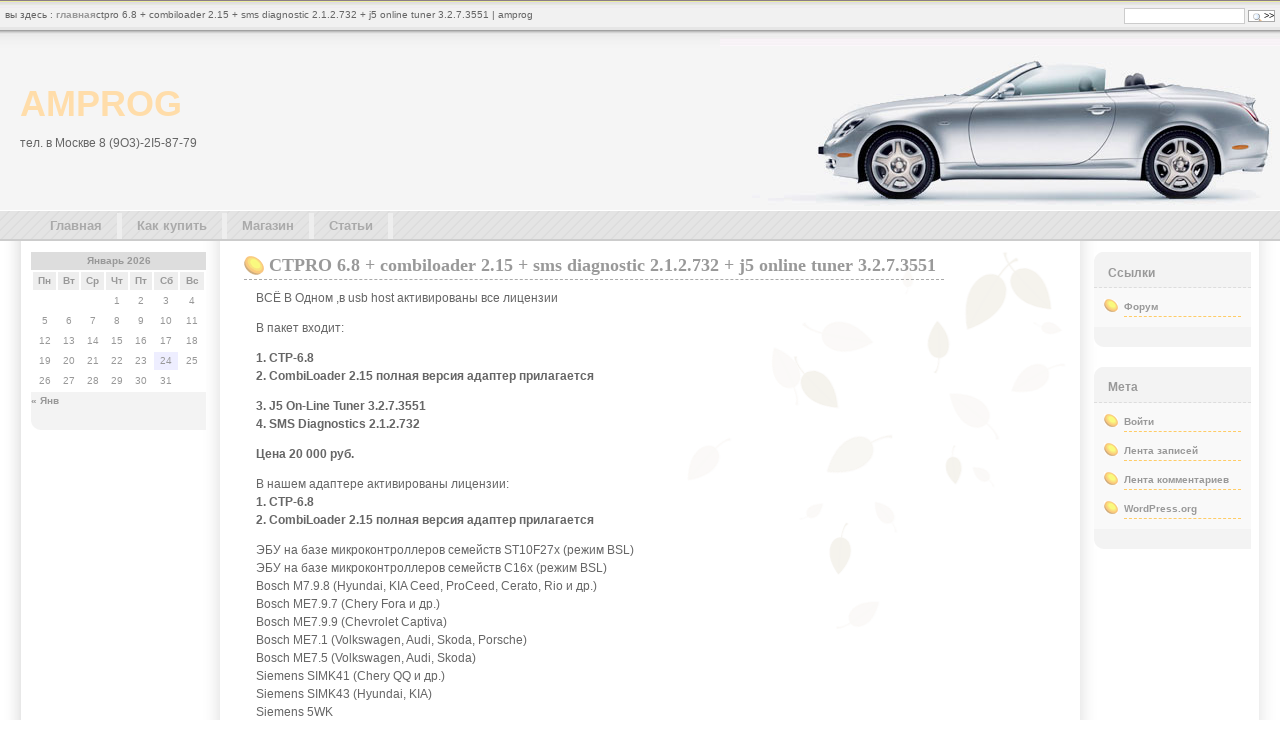

--- FILE ---
content_type: text/html; charset=UTF-8
request_url: https://amprog.ru/magazin2/ctpro-6-8-combiloader-2-15-sms-diagnostic-2-1-2-732-j5-online-tuner-3-2-7-3551
body_size: 9095
content:
<!DOCTYPE html PUBLIC "-//W3C//DTD XHTML 1.0 Strict//EN" "http://www.w3.org/TR/xhtml1/DTD/xhtml1-strict.dtd">
<html xmlns="http://www.w3.org/1999/xhtml" xml:lang="en" lang="en">

<head profile="http://gmpg.org/xfn/11">
<meta http-equiv="Content-Type" content="text/html; charset=UTF-8" />



    <meta name="description" content="AMPROG - тел. в Москве  8 (9O3)-2I5-87-79" />

    <meta name="generator" content="WordPress 6.2.8" /> <!-- leave this for stats -->

    <script type="text/javascript" src="https://amprog.ru/wp-content/themes/silver-lexus-08/lexus.js"></script>
    <link rel="stylesheet" href="https://amprog.ru/wp-content/themes/silver-lexus-08/style.css" type="text/css" media="screen" />

    <link rel="stylesheet" href="https://amprog.ru/wp-content/themes/silver-lexus-08/widgets.css" type="text/css" media="screen" />

    <link rel="shortcut icon" type="image/ico" href="https://amprog.ru/wp-content/themes/silver-lexus-08/favicon.ico" />
    <link rel="alternate" type="application/rss+xml" title="AMPROG RSS Feed" href="https://amprog.ru/feed" />
    <link rel="pingback" href="https://amprog.ru/xmlrpc.php" />

<!--[if IE]>
<style type="text/css">#sizer {width:expression(document.body.clientWidth > 650 ? "100%" : "100%" );}</style>
<![endif]-->


		<!-- All in One SEO 4.3.6.1 - aioseo.com -->
		<title>CTPRO 6.8 + combiloader 2.15 + sms diagnostic 2.1.2.732 + j5 online tuner 3.2.7.3551 | AMPROG</title>
		<meta name="description" content="ВСЁ В Одном ,в usb host активированы все лицензии В пакет входит: 1. СТР-6.8 2. CombiLoader 2.15 полная версия адаптер прилагается 3. J5 On-Line Tuner 3.2.7.3551 4. SMS Diagnostics 2.1.2.732 Цена 20 000 руб. В нашем адаптере активированы лицензии: 1. СТР-6.8 2. CombiLoader 2.15 полная версия адаптер прилагается ЭБУ на базе микроконтроллеров семейств ST10F27x (режим" />
		<meta name="robots" content="max-image-preview:large" />
		<link rel="canonical" href="https://amprog.ru/magazin2/ctpro-6-8-combiloader-2-15-sms-diagnostic-2-1-2-732-j5-online-tuner-3-2-7-3551" />
		<meta name="generator" content="All in One SEO (AIOSEO) 4.3.6.1 " />
		<meta name="google" content="nositelinkssearchbox" />
		<script type="application/ld+json" class="aioseo-schema">
			{"@context":"https:\/\/schema.org","@graph":[{"@type":"BreadcrumbList","@id":"https:\/\/amprog.ru\/magazin2\/ctpro-6-8-combiloader-2-15-sms-diagnostic-2-1-2-732-j5-online-tuner-3-2-7-3551#breadcrumblist","itemListElement":[{"@type":"ListItem","@id":"https:\/\/amprog.ru\/#listItem","position":1,"item":{"@type":"WebPage","@id":"https:\/\/amprog.ru\/","name":"\u0413\u043b\u0430\u0432\u043d\u0430\u044f","description":"\u041a\u0430\u0442\u0430\u043b\u043e\u0433\u0438 \u0430\u0432\u0442\u043e \u0437\u0430\u043f\u0447\u0430\u0441\u0442\u0435\u0439 \u0438 \u0440\u0443\u043a\u043e\u0432\u043e\u0434\u0441\u0442\u0432\u0430 \u043f\u043e \u0440\u0435\u043c\u043e\u043d\u0442\u0443 \u043d\u0430 Car-cd.ru \u0434\u043b\u044f \u043b\u044e\u0431\u044b\u0445 \u0430\u0432\u0442\u043e, \u0430\u0432\u0442\u043e\u0431\u0443\u0441\u043e\u0432, \u0433\u0440\u0443\u0437\u043e\u0432\u0438\u043a\u043e\u0432, \u043f\u043e\u0433\u0440\u0443\u0437\u0447\u0438\u043a\u043e\u0432, \u043c\u043e\u0442\u043e\u0446\u0438\u043a\u043b\u043e\u0432. Mercedes WIS net, Etka 7, Elsawin, Mercedes EPC net, Etka7, Mitchell onDemand, Alldata, Prosis, Fork Lift, Lift Trucks, Lasertec, eCAT, Linde, Jeti, Clark, STILL, Consult, Fast, CAPS, EPC, JCB, Komatsy, Caterpillar. \u0418\u043d\u0444\u043e\u0440\u043c\u0430\u0446\u0438\u044f \u043f\u043e \u0440\u0435\u043c\u043e\u043d\u0442\u0443 \u0438 \u0442\u0435\u0445\u043e\u0431\u0441\u043b\u0443\u0436\u0438\u0432\u0430\u043d\u0438\u044e., , Mercedes EPC net, EWA, Etka 7.1, Mitchell, OnDemand, Alldata, Volvo Lorry, VOLVO Impact, Caterpillar SIS, Bosch ESI tronic, Mitsubishi EPC, MMC ASA, Hyundai Microcat, Renault Consult, Nissan Fast, Mazda EPC, Toyota EPC3, Honda Epc, Suzuki Epc, Subaru Epc, Land Rover Microcat, Man Mantis, ETKA 7.1, Ford eCAT, Linde, Jeti, Clark, New Holland, PROSIS, Case, WISnet, WIS net, Elsawin, Fork Lift, Lift Truck, JBC, Porsche PET,Diga Consult,Op-Com, VagTacho, \u0410\u0441\u043a\u0430\u043d","url":"https:\/\/amprog.ru\/"},"nextItem":"https:\/\/amprog.ru\/magazin2#listItem"},{"@type":"ListItem","@id":"https:\/\/amprog.ru\/magazin2#listItem","position":2,"item":{"@type":"WebPage","@id":"https:\/\/amprog.ru\/magazin2","name":"\u041c\u0430\u0433\u0430\u0437\u0438\u043d","description":"1. CTPRO 6.1 2. CTPRO 3.21 3. J5 J7 Online Tuner 4. Vagtacho 2.50 + Opel Immo 5. Opel scaner 1.69 6. Op-COM CAN 7. \u0410\u0441\u043a\u0430\u043d 8. Oktja-diagnostic","url":"https:\/\/amprog.ru\/magazin2"},"nextItem":"https:\/\/amprog.ru\/magazin2\/ctpro-6-8-combiloader-2-15-sms-diagnostic-2-1-2-732-j5-online-tuner-3-2-7-3551#listItem","previousItem":"https:\/\/amprog.ru\/#listItem"},{"@type":"ListItem","@id":"https:\/\/amprog.ru\/magazin2\/ctpro-6-8-combiloader-2-15-sms-diagnostic-2-1-2-732-j5-online-tuner-3-2-7-3551#listItem","position":3,"item":{"@type":"WebPage","@id":"https:\/\/amprog.ru\/magazin2\/ctpro-6-8-combiloader-2-15-sms-diagnostic-2-1-2-732-j5-online-tuner-3-2-7-3551","name":"CTPRO 6.8 + combiloader 2.15 + sms diagnostic  2.1.2.732 + j5 online tuner 3.2.7.3551","description":"\u0412\u0421\u0401 \u0412 \u041e\u0434\u043d\u043e\u043c ,\u0432 usb host \u0430\u043a\u0442\u0438\u0432\u0438\u0440\u043e\u0432\u0430\u043d\u044b \u0432\u0441\u0435 \u043b\u0438\u0446\u0435\u043d\u0437\u0438\u0438 \u0412 \u043f\u0430\u043a\u0435\u0442 \u0432\u0445\u043e\u0434\u0438\u0442: 1. \u0421\u0422\u0420-6.8 2. CombiLoader 2.15 \u043f\u043e\u043b\u043d\u0430\u044f \u0432\u0435\u0440\u0441\u0438\u044f \u0430\u0434\u0430\u043f\u0442\u0435\u0440 \u043f\u0440\u0438\u043b\u0430\u0433\u0430\u0435\u0442\u0441\u044f 3. J5 On-Line Tuner 3.2.7.3551 4. SMS Diagnostics 2.1.2.732 \u0426\u0435\u043d\u0430 20 000 \u0440\u0443\u0431. \u0412 \u043d\u0430\u0448\u0435\u043c \u0430\u0434\u0430\u043f\u0442\u0435\u0440\u0435 \u0430\u043a\u0442\u0438\u0432\u0438\u0440\u043e\u0432\u0430\u043d\u044b \u043b\u0438\u0446\u0435\u043d\u0437\u0438\u0438: 1. \u0421\u0422\u0420-6.8 2. CombiLoader 2.15 \u043f\u043e\u043b\u043d\u0430\u044f \u0432\u0435\u0440\u0441\u0438\u044f \u0430\u0434\u0430\u043f\u0442\u0435\u0440 \u043f\u0440\u0438\u043b\u0430\u0433\u0430\u0435\u0442\u0441\u044f \u042d\u0411\u0423 \u043d\u0430 \u0431\u0430\u0437\u0435 \u043c\u0438\u043a\u0440\u043e\u043a\u043e\u043d\u0442\u0440\u043e\u043b\u043b\u0435\u0440\u043e\u0432 \u0441\u0435\u043c\u0435\u0439\u0441\u0442\u0432 ST10F27x (\u0440\u0435\u0436\u0438\u043c","url":"https:\/\/amprog.ru\/magazin2\/ctpro-6-8-combiloader-2-15-sms-diagnostic-2-1-2-732-j5-online-tuner-3-2-7-3551"},"previousItem":"https:\/\/amprog.ru\/magazin2#listItem"}]},{"@type":"Organization","@id":"https:\/\/amprog.ru\/#organization","name":"AMPROG","url":"https:\/\/amprog.ru\/"},{"@type":"WebPage","@id":"https:\/\/amprog.ru\/magazin2\/ctpro-6-8-combiloader-2-15-sms-diagnostic-2-1-2-732-j5-online-tuner-3-2-7-3551#webpage","url":"https:\/\/amprog.ru\/magazin2\/ctpro-6-8-combiloader-2-15-sms-diagnostic-2-1-2-732-j5-online-tuner-3-2-7-3551","name":"CTPRO 6.8 + combiloader 2.15 + sms diagnostic 2.1.2.732 + j5 online tuner 3.2.7.3551 | AMPROG","description":"\u0412\u0421\u0401 \u0412 \u041e\u0434\u043d\u043e\u043c ,\u0432 usb host \u0430\u043a\u0442\u0438\u0432\u0438\u0440\u043e\u0432\u0430\u043d\u044b \u0432\u0441\u0435 \u043b\u0438\u0446\u0435\u043d\u0437\u0438\u0438 \u0412 \u043f\u0430\u043a\u0435\u0442 \u0432\u0445\u043e\u0434\u0438\u0442: 1. \u0421\u0422\u0420-6.8 2. CombiLoader 2.15 \u043f\u043e\u043b\u043d\u0430\u044f \u0432\u0435\u0440\u0441\u0438\u044f \u0430\u0434\u0430\u043f\u0442\u0435\u0440 \u043f\u0440\u0438\u043b\u0430\u0433\u0430\u0435\u0442\u0441\u044f 3. J5 On-Line Tuner 3.2.7.3551 4. SMS Diagnostics 2.1.2.732 \u0426\u0435\u043d\u0430 20 000 \u0440\u0443\u0431. \u0412 \u043d\u0430\u0448\u0435\u043c \u0430\u0434\u0430\u043f\u0442\u0435\u0440\u0435 \u0430\u043a\u0442\u0438\u0432\u0438\u0440\u043e\u0432\u0430\u043d\u044b \u043b\u0438\u0446\u0435\u043d\u0437\u0438\u0438: 1. \u0421\u0422\u0420-6.8 2. CombiLoader 2.15 \u043f\u043e\u043b\u043d\u0430\u044f \u0432\u0435\u0440\u0441\u0438\u044f \u0430\u0434\u0430\u043f\u0442\u0435\u0440 \u043f\u0440\u0438\u043b\u0430\u0433\u0430\u0435\u0442\u0441\u044f \u042d\u0411\u0423 \u043d\u0430 \u0431\u0430\u0437\u0435 \u043c\u0438\u043a\u0440\u043e\u043a\u043e\u043d\u0442\u0440\u043e\u043b\u043b\u0435\u0440\u043e\u0432 \u0441\u0435\u043c\u0435\u0439\u0441\u0442\u0432 ST10F27x (\u0440\u0435\u0436\u0438\u043c","inLanguage":"ru-RU","isPartOf":{"@id":"https:\/\/amprog.ru\/#website"},"breadcrumb":{"@id":"https:\/\/amprog.ru\/magazin2\/ctpro-6-8-combiloader-2-15-sms-diagnostic-2-1-2-732-j5-online-tuner-3-2-7-3551#breadcrumblist"},"datePublished":"2018-01-15T17:28:07+00:00","dateModified":"2018-01-15T17:28:07+00:00"},{"@type":"WebSite","@id":"https:\/\/amprog.ru\/#website","url":"https:\/\/amprog.ru\/","name":"AMPROG","description":"\u0442\u0435\u043b. \u0432 \u041c\u043e\u0441\u043a\u0432\u0435  8 (9O3)-2I5-87-79","inLanguage":"ru-RU","publisher":{"@id":"https:\/\/amprog.ru\/#organization"}}]}
		</script>
		<!-- All in One SEO -->

<script type="text/javascript">
window._wpemojiSettings = {"baseUrl":"https:\/\/s.w.org\/images\/core\/emoji\/14.0.0\/72x72\/","ext":".png","svgUrl":"https:\/\/s.w.org\/images\/core\/emoji\/14.0.0\/svg\/","svgExt":".svg","source":{"concatemoji":"\/\/amprog.ru\/wp-includes\/js\/wp-emoji-release.min.js?ver=6.2.8"}};
/*! This file is auto-generated */
!function(e,a,t){var n,r,o,i=a.createElement("canvas"),p=i.getContext&&i.getContext("2d");function s(e,t){p.clearRect(0,0,i.width,i.height),p.fillText(e,0,0);e=i.toDataURL();return p.clearRect(0,0,i.width,i.height),p.fillText(t,0,0),e===i.toDataURL()}function c(e){var t=a.createElement("script");t.src=e,t.defer=t.type="text/javascript",a.getElementsByTagName("head")[0].appendChild(t)}for(o=Array("flag","emoji"),t.supports={everything:!0,everythingExceptFlag:!0},r=0;r<o.length;r++)t.supports[o[r]]=function(e){if(p&&p.fillText)switch(p.textBaseline="top",p.font="600 32px Arial",e){case"flag":return s("\ud83c\udff3\ufe0f\u200d\u26a7\ufe0f","\ud83c\udff3\ufe0f\u200b\u26a7\ufe0f")?!1:!s("\ud83c\uddfa\ud83c\uddf3","\ud83c\uddfa\u200b\ud83c\uddf3")&&!s("\ud83c\udff4\udb40\udc67\udb40\udc62\udb40\udc65\udb40\udc6e\udb40\udc67\udb40\udc7f","\ud83c\udff4\u200b\udb40\udc67\u200b\udb40\udc62\u200b\udb40\udc65\u200b\udb40\udc6e\u200b\udb40\udc67\u200b\udb40\udc7f");case"emoji":return!s("\ud83e\udef1\ud83c\udffb\u200d\ud83e\udef2\ud83c\udfff","\ud83e\udef1\ud83c\udffb\u200b\ud83e\udef2\ud83c\udfff")}return!1}(o[r]),t.supports.everything=t.supports.everything&&t.supports[o[r]],"flag"!==o[r]&&(t.supports.everythingExceptFlag=t.supports.everythingExceptFlag&&t.supports[o[r]]);t.supports.everythingExceptFlag=t.supports.everythingExceptFlag&&!t.supports.flag,t.DOMReady=!1,t.readyCallback=function(){t.DOMReady=!0},t.supports.everything||(n=function(){t.readyCallback()},a.addEventListener?(a.addEventListener("DOMContentLoaded",n,!1),e.addEventListener("load",n,!1)):(e.attachEvent("onload",n),a.attachEvent("onreadystatechange",function(){"complete"===a.readyState&&t.readyCallback()})),(e=t.source||{}).concatemoji?c(e.concatemoji):e.wpemoji&&e.twemoji&&(c(e.twemoji),c(e.wpemoji)))}(window,document,window._wpemojiSettings);
</script>
<style type="text/css">
img.wp-smiley,
img.emoji {
	display: inline !important;
	border: none !important;
	box-shadow: none !important;
	height: 1em !important;
	width: 1em !important;
	margin: 0 0.07em !important;
	vertical-align: -0.1em !important;
	background: none !important;
	padding: 0 !important;
}
</style>
	<link rel='stylesheet' id='wp-block-library-css' href='//amprog.ru/wp-includes/css/dist/block-library/style.min.css?ver=6.2.8' type='text/css' media='all' />
<link rel='stylesheet' id='classic-theme-styles-css' href='//amprog.ru/wp-includes/css/classic-themes.min.css?ver=6.2.8' type='text/css' media='all' />
<style id='global-styles-inline-css' type='text/css'>
body{--wp--preset--color--black: #000000;--wp--preset--color--cyan-bluish-gray: #abb8c3;--wp--preset--color--white: #ffffff;--wp--preset--color--pale-pink: #f78da7;--wp--preset--color--vivid-red: #cf2e2e;--wp--preset--color--luminous-vivid-orange: #ff6900;--wp--preset--color--luminous-vivid-amber: #fcb900;--wp--preset--color--light-green-cyan: #7bdcb5;--wp--preset--color--vivid-green-cyan: #00d084;--wp--preset--color--pale-cyan-blue: #8ed1fc;--wp--preset--color--vivid-cyan-blue: #0693e3;--wp--preset--color--vivid-purple: #9b51e0;--wp--preset--gradient--vivid-cyan-blue-to-vivid-purple: linear-gradient(135deg,rgba(6,147,227,1) 0%,rgb(155,81,224) 100%);--wp--preset--gradient--light-green-cyan-to-vivid-green-cyan: linear-gradient(135deg,rgb(122,220,180) 0%,rgb(0,208,130) 100%);--wp--preset--gradient--luminous-vivid-amber-to-luminous-vivid-orange: linear-gradient(135deg,rgba(252,185,0,1) 0%,rgba(255,105,0,1) 100%);--wp--preset--gradient--luminous-vivid-orange-to-vivid-red: linear-gradient(135deg,rgba(255,105,0,1) 0%,rgb(207,46,46) 100%);--wp--preset--gradient--very-light-gray-to-cyan-bluish-gray: linear-gradient(135deg,rgb(238,238,238) 0%,rgb(169,184,195) 100%);--wp--preset--gradient--cool-to-warm-spectrum: linear-gradient(135deg,rgb(74,234,220) 0%,rgb(151,120,209) 20%,rgb(207,42,186) 40%,rgb(238,44,130) 60%,rgb(251,105,98) 80%,rgb(254,248,76) 100%);--wp--preset--gradient--blush-light-purple: linear-gradient(135deg,rgb(255,206,236) 0%,rgb(152,150,240) 100%);--wp--preset--gradient--blush-bordeaux: linear-gradient(135deg,rgb(254,205,165) 0%,rgb(254,45,45) 50%,rgb(107,0,62) 100%);--wp--preset--gradient--luminous-dusk: linear-gradient(135deg,rgb(255,203,112) 0%,rgb(199,81,192) 50%,rgb(65,88,208) 100%);--wp--preset--gradient--pale-ocean: linear-gradient(135deg,rgb(255,245,203) 0%,rgb(182,227,212) 50%,rgb(51,167,181) 100%);--wp--preset--gradient--electric-grass: linear-gradient(135deg,rgb(202,248,128) 0%,rgb(113,206,126) 100%);--wp--preset--gradient--midnight: linear-gradient(135deg,rgb(2,3,129) 0%,rgb(40,116,252) 100%);--wp--preset--duotone--dark-grayscale: url('#wp-duotone-dark-grayscale');--wp--preset--duotone--grayscale: url('#wp-duotone-grayscale');--wp--preset--duotone--purple-yellow: url('#wp-duotone-purple-yellow');--wp--preset--duotone--blue-red: url('#wp-duotone-blue-red');--wp--preset--duotone--midnight: url('#wp-duotone-midnight');--wp--preset--duotone--magenta-yellow: url('#wp-duotone-magenta-yellow');--wp--preset--duotone--purple-green: url('#wp-duotone-purple-green');--wp--preset--duotone--blue-orange: url('#wp-duotone-blue-orange');--wp--preset--font-size--small: 13px;--wp--preset--font-size--medium: 20px;--wp--preset--font-size--large: 36px;--wp--preset--font-size--x-large: 42px;--wp--preset--spacing--20: 0.44rem;--wp--preset--spacing--30: 0.67rem;--wp--preset--spacing--40: 1rem;--wp--preset--spacing--50: 1.5rem;--wp--preset--spacing--60: 2.25rem;--wp--preset--spacing--70: 3.38rem;--wp--preset--spacing--80: 5.06rem;--wp--preset--shadow--natural: 6px 6px 9px rgba(0, 0, 0, 0.2);--wp--preset--shadow--deep: 12px 12px 50px rgba(0, 0, 0, 0.4);--wp--preset--shadow--sharp: 6px 6px 0px rgba(0, 0, 0, 0.2);--wp--preset--shadow--outlined: 6px 6px 0px -3px rgba(255, 255, 255, 1), 6px 6px rgba(0, 0, 0, 1);--wp--preset--shadow--crisp: 6px 6px 0px rgba(0, 0, 0, 1);}:where(.is-layout-flex){gap: 0.5em;}body .is-layout-flow > .alignleft{float: left;margin-inline-start: 0;margin-inline-end: 2em;}body .is-layout-flow > .alignright{float: right;margin-inline-start: 2em;margin-inline-end: 0;}body .is-layout-flow > .aligncenter{margin-left: auto !important;margin-right: auto !important;}body .is-layout-constrained > .alignleft{float: left;margin-inline-start: 0;margin-inline-end: 2em;}body .is-layout-constrained > .alignright{float: right;margin-inline-start: 2em;margin-inline-end: 0;}body .is-layout-constrained > .aligncenter{margin-left: auto !important;margin-right: auto !important;}body .is-layout-constrained > :where(:not(.alignleft):not(.alignright):not(.alignfull)){max-width: var(--wp--style--global--content-size);margin-left: auto !important;margin-right: auto !important;}body .is-layout-constrained > .alignwide{max-width: var(--wp--style--global--wide-size);}body .is-layout-flex{display: flex;}body .is-layout-flex{flex-wrap: wrap;align-items: center;}body .is-layout-flex > *{margin: 0;}:where(.wp-block-columns.is-layout-flex){gap: 2em;}.has-black-color{color: var(--wp--preset--color--black) !important;}.has-cyan-bluish-gray-color{color: var(--wp--preset--color--cyan-bluish-gray) !important;}.has-white-color{color: var(--wp--preset--color--white) !important;}.has-pale-pink-color{color: var(--wp--preset--color--pale-pink) !important;}.has-vivid-red-color{color: var(--wp--preset--color--vivid-red) !important;}.has-luminous-vivid-orange-color{color: var(--wp--preset--color--luminous-vivid-orange) !important;}.has-luminous-vivid-amber-color{color: var(--wp--preset--color--luminous-vivid-amber) !important;}.has-light-green-cyan-color{color: var(--wp--preset--color--light-green-cyan) !important;}.has-vivid-green-cyan-color{color: var(--wp--preset--color--vivid-green-cyan) !important;}.has-pale-cyan-blue-color{color: var(--wp--preset--color--pale-cyan-blue) !important;}.has-vivid-cyan-blue-color{color: var(--wp--preset--color--vivid-cyan-blue) !important;}.has-vivid-purple-color{color: var(--wp--preset--color--vivid-purple) !important;}.has-black-background-color{background-color: var(--wp--preset--color--black) !important;}.has-cyan-bluish-gray-background-color{background-color: var(--wp--preset--color--cyan-bluish-gray) !important;}.has-white-background-color{background-color: var(--wp--preset--color--white) !important;}.has-pale-pink-background-color{background-color: var(--wp--preset--color--pale-pink) !important;}.has-vivid-red-background-color{background-color: var(--wp--preset--color--vivid-red) !important;}.has-luminous-vivid-orange-background-color{background-color: var(--wp--preset--color--luminous-vivid-orange) !important;}.has-luminous-vivid-amber-background-color{background-color: var(--wp--preset--color--luminous-vivid-amber) !important;}.has-light-green-cyan-background-color{background-color: var(--wp--preset--color--light-green-cyan) !important;}.has-vivid-green-cyan-background-color{background-color: var(--wp--preset--color--vivid-green-cyan) !important;}.has-pale-cyan-blue-background-color{background-color: var(--wp--preset--color--pale-cyan-blue) !important;}.has-vivid-cyan-blue-background-color{background-color: var(--wp--preset--color--vivid-cyan-blue) !important;}.has-vivid-purple-background-color{background-color: var(--wp--preset--color--vivid-purple) !important;}.has-black-border-color{border-color: var(--wp--preset--color--black) !important;}.has-cyan-bluish-gray-border-color{border-color: var(--wp--preset--color--cyan-bluish-gray) !important;}.has-white-border-color{border-color: var(--wp--preset--color--white) !important;}.has-pale-pink-border-color{border-color: var(--wp--preset--color--pale-pink) !important;}.has-vivid-red-border-color{border-color: var(--wp--preset--color--vivid-red) !important;}.has-luminous-vivid-orange-border-color{border-color: var(--wp--preset--color--luminous-vivid-orange) !important;}.has-luminous-vivid-amber-border-color{border-color: var(--wp--preset--color--luminous-vivid-amber) !important;}.has-light-green-cyan-border-color{border-color: var(--wp--preset--color--light-green-cyan) !important;}.has-vivid-green-cyan-border-color{border-color: var(--wp--preset--color--vivid-green-cyan) !important;}.has-pale-cyan-blue-border-color{border-color: var(--wp--preset--color--pale-cyan-blue) !important;}.has-vivid-cyan-blue-border-color{border-color: var(--wp--preset--color--vivid-cyan-blue) !important;}.has-vivid-purple-border-color{border-color: var(--wp--preset--color--vivid-purple) !important;}.has-vivid-cyan-blue-to-vivid-purple-gradient-background{background: var(--wp--preset--gradient--vivid-cyan-blue-to-vivid-purple) !important;}.has-light-green-cyan-to-vivid-green-cyan-gradient-background{background: var(--wp--preset--gradient--light-green-cyan-to-vivid-green-cyan) !important;}.has-luminous-vivid-amber-to-luminous-vivid-orange-gradient-background{background: var(--wp--preset--gradient--luminous-vivid-amber-to-luminous-vivid-orange) !important;}.has-luminous-vivid-orange-to-vivid-red-gradient-background{background: var(--wp--preset--gradient--luminous-vivid-orange-to-vivid-red) !important;}.has-very-light-gray-to-cyan-bluish-gray-gradient-background{background: var(--wp--preset--gradient--very-light-gray-to-cyan-bluish-gray) !important;}.has-cool-to-warm-spectrum-gradient-background{background: var(--wp--preset--gradient--cool-to-warm-spectrum) !important;}.has-blush-light-purple-gradient-background{background: var(--wp--preset--gradient--blush-light-purple) !important;}.has-blush-bordeaux-gradient-background{background: var(--wp--preset--gradient--blush-bordeaux) !important;}.has-luminous-dusk-gradient-background{background: var(--wp--preset--gradient--luminous-dusk) !important;}.has-pale-ocean-gradient-background{background: var(--wp--preset--gradient--pale-ocean) !important;}.has-electric-grass-gradient-background{background: var(--wp--preset--gradient--electric-grass) !important;}.has-midnight-gradient-background{background: var(--wp--preset--gradient--midnight) !important;}.has-small-font-size{font-size: var(--wp--preset--font-size--small) !important;}.has-medium-font-size{font-size: var(--wp--preset--font-size--medium) !important;}.has-large-font-size{font-size: var(--wp--preset--font-size--large) !important;}.has-x-large-font-size{font-size: var(--wp--preset--font-size--x-large) !important;}
.wp-block-navigation a:where(:not(.wp-element-button)){color: inherit;}
:where(.wp-block-columns.is-layout-flex){gap: 2em;}
.wp-block-pullquote{font-size: 1.5em;line-height: 1.6;}
</style>
<link rel="https://api.w.org/" href="https://amprog.ru/wp-json/" /><link rel="alternate" type="application/json" href="https://amprog.ru/wp-json/wp/v2/pages/2218" /><link rel="EditURI" type="application/rsd+xml" title="RSD" href="https://amprog.ru/xmlrpc.php?rsd" />
<link rel="wlwmanifest" type="application/wlwmanifest+xml" href="https://amprog.ru/wp-includes/wlwmanifest.xml" />
<meta name="generator" content="WordPress 6.2.8" />
<link rel='shortlink' href='https://amprog.ru/?p=2218' />
<link rel="alternate" type="application/json+oembed" href="https://amprog.ru/wp-json/oembed/1.0/embed?url=https%3A%2F%2Famprog.ru%2Fmagazin2%2Fctpro-6-8-combiloader-2-15-sms-diagnostic-2-1-2-732-j5-online-tuner-3-2-7-3551" />
<link rel="alternate" type="text/xml+oembed" href="https://amprog.ru/wp-json/oembed/1.0/embed?url=https%3A%2F%2Famprog.ru%2Fmagazin2%2Fctpro-6-8-combiloader-2-15-sms-diagnostic-2-1-2-732-j5-online-tuner-3-2-7-3551&#038;format=xml" />
</head>
<body data-rsssl=1>

<div id="sizer">
<div id="expander">

<div id="newheader">
    <ul id="headerimage">
        <li><h1><a href="https://amprog.ru/">AMPROG</a></h1></li>
        <li><h2>тел. в Москве  8 (9O3)-2I5-87-79</h2></li>
    </ul>
</div>

<div id="navigation">
    <ul id="nav">
        <li><a href="https://amprog.ru/" title="Home: AMPROG">Главная</a></li>
        <li class="page_item page-item-1810"><a href="https://amprog.ru/kak-kupit1">Как купить</a></li>
<li class="page_item page-item-1745 page_item_has_children current_page_ancestor current_page_parent"><a href="https://amprog.ru/magazin2">Магазин</a>
<ul class='children'>
	<li class="page_item page-item-1764"><a href="https://amprog.ru/magazin2/opel-scaner">Opel-Scaner</a></li>
	<li class="page_item page-item-1748"><a href="https://amprog.ru/magazin2/ctpro-321">CTPro 3.21</a></li>
	<li class="page_item page-item-1752"><a href="https://amprog.ru/magazin2/ctpro-61">CTPRO 6.1</a></li>
	<li class="page_item page-item-1755"><a href="https://amprog.ru/magazin2/j5-j7-online-tuner">J5 J7 Online Tuner</a></li>
	<li class="page_item page-item-1758"><a href="https://amprog.ru/magazin2/oktja-diag">Oktja-Diag</a></li>
	<li class="page_item page-item-1761"><a href="https://amprog.ru/magazin2/op-com-can">OP-COM CAN</a></li>
	<li class="page_item page-item-1767"><a href="https://amprog.ru/magazin2/vagtacho">VagTacho</a></li>
	<li class="page_item page-item-1772"><a href="https://amprog.ru/magazin2/askan">Аскан</a></li>
	<li class="page_item page-item-1843"><a href="https://amprog.ru/magazin2/vag-com-hex-can-usb-805">VAG-COM 8.05</a></li>
	<li class="page_item page-item-1829"><a href="https://amprog.ru/magazin2/diga-consult">Diga Consult</a></li>
	<li class="page_item page-item-1860"><a href="https://amprog.ru/magazin2/lexia-3-2in1">LEXIA-3 2in1</a></li>
	<li class="page_item page-item-1868"><a href="https://amprog.ru/magazin2/star-diag">STAR DIAG</a></li>
	<li class="page_item page-item-1910"><a href="https://amprog.ru/magazin2/ford-ids">Ford VCM IDS</a></li>
	<li class="page_item page-item-1920"><a href="https://amprog.ru/magazin2/d-can-bmw">D-Can BMW</a></li>
	<li class="page_item page-item-1932"><a href="https://amprog.ru/magazin2/canhacker-canusb">CANHacker</a></li>
	<li class="page_item page-item-1944"><a href="https://amprog.ru/magazin2/vag-kcan">Vag K+CAN</a></li>
	<li class="page_item page-item-1993"><a href="https://amprog.ru/magazin2/renault-can-clip">Renault CAN CLIP</a></li>
	<li class="page_item page-item-2002"><a href="https://amprog.ru/magazin2/vas-5054">VAS 5054</a></li>
	<li class="page_item page-item-2033"><a href="https://amprog.ru/magazin2/kts550">KTS550</a></li>
	<li class="page_item page-item-2156"><a href="https://amprog.ru/magazin2/emulyator-lyambdy-evro-34">Эмулятор лямбды Евро 3/4</a></li>
	<li class="page_item page-item-2161"><a href="https://amprog.ru/magazin2/can-podmotkacan-podmotka-ustrojstvo-postavlyaetsya-v-razeme-obd-ili-v-vide-konstruktora-plata-processor-tipy-podderzhivaemyx-avto-1-audi-a6-q5-2009-q7-a8-allroad-2-ford-focus2-focus3">Can подмотка</a></li>
	<li class="page_item page-item-2218 current_page_item"><a href="https://amprog.ru/magazin2/ctpro-6-8-combiloader-2-15-sms-diagnostic-2-1-2-732-j5-online-tuner-3-2-7-3551" aria-current="page">CTPRO 6.8 + combiloader 2.15 + sms diagnostic  2.1.2.732 + j5 online tuner 3.2.7.3551</a></li>
</ul>
</li>
<li class="page_item page-item-1779 page_item_has_children"><a href="https://amprog.ru/stati2">Статьи</a>
<ul class='children'>
	<li class="page_item page-item-1782"><a href="https://amprog.ru/stati2/pak-matrica">ПАК-Матрица</a></li>
	<li class="page_item page-item-1786"><a href="https://amprog.ru/stati2/pak-delfin">ПАК-Дельфин</a></li>
	<li class="page_item page-item-1789"><a href="https://amprog.ru/stati2/j5ls">J5LS</a></li>
	<li class="page_item page-item-1796"><a href="https://amprog.ru/stati2/j5sport-bibika">J5Sport-Bibika</a></li>
</ul>
</li>
    </ul>
</div>

<div id="wrapper1">

<div class="outer">

<div class="float-wrap">

<div id="column1">

<div class="centerbox">

    <a href="#" name="documentContent"></a>

    <h2 class="firstheading"><a href="https://amprog.ru/magazin2/ctpro-6-8-combiloader-2-15-sms-diagnostic-2-1-2-732-j5-online-tuner-3-2-7-3551" rel="bookmark" title="Смотреть CTPRO 6.8 + combiloader 2.15 + sms diagnostic  2.1.2.732 + j5 online tuner 3.2.7.3551">CTPRO 6.8 + combiloader 2.15 + sms diagnostic  2.1.2.732 + j5 online tuner 3.2.7.3551</a></h2>

    <div class="entry">
        <p>ВСЁ В Одном ,в usb host активированы все лицензии</p>
<p>В пакет входит:</p>
<p><strong>1. СТР-6.8 </strong><br />
<strong> 2. CombiLoader 2.15 полная версия адаптер прилагается</strong></p>
<p><strong>3. J5 On-Line Tuner 3.2.7.3551</strong><br />
<strong> 4. SMS Diagnostics 2.1.2.732</strong></p>
<p><strong>Цена 20 000 руб.</strong></p>
<p><span id="more-2218"></span></p>
<p>В нашем адаптере активированы лицензии:<br />
<strong>1. СТР-6.8 </strong><br />
<strong> 2. CombiLoader 2.15 полная версия адаптер прилагается</strong></p>
<p>ЭБУ на базе микроконтроллеров семейств ST10F27x (режим BSL)<br />
ЭБУ на базе микроконтроллеров семейств C16x (режим BSL)<br />
Bosch M7.9.8 (Hyundai, KIA Ceed, ProCeed, Cerato, Rio и др.)<br />
Bosch ME7.9.7 (Chery Fora и др.)<br />
Bosch ME7.9.9 (Chevrolet Captiva)<br />
Bosch ME7.1 (Volkswagen, Audi, Skoda, Porsche)<br />
Bosch ME7.5 (Volkswagen, Audi, Skoda)<br />
Siemens SIMK41 (Chery QQ и др.)<br />
Siemens SIMK43 (Hyundai, KIA)<br />
Siemens 5WK<br />
Siemens SIMOS 2.x<br />
Siemens MS41, MS42, MS43 (BMW)</p>
<p>3. ЭБУ на процессорах семейства ST10F296(режим BSL) MagnetiMarelli 4HV, устанавливаемые на автомобили Skoda Octavia/Fabia с двигателем 1.4L (BUD)<br />
4. Январь-5.1<br />
5. Bosch MP7.0<br />
6. VS5.1<br />
7. Микас-7.1<br />
8. Bosch M7.9.7<br />
9. Bosch M7.9.7+<br />
10. Январь-7.2<br />
11. VS-5.6 Требуется дополнительный адаптер<br />
12. KEFICO Автомобили Hyundai, KIA<br />
13. Микас-11/Микас-11ET/Микас-11CR/VS-8 Автобили «Волга», «Газель», УАЗ<br />
14. ITMS-6F и EFI-6 Автомобили Daewoo<br />
15. Январь-7.2+/M73 (Модуль предназначен для работы с ЭБУ Январь-7.2+/M73/M74K)<br />
16. Январь-7.2 производства АВТЭЛ с меткой G<br />
17. Микас-10.3/11 (ПО АБИТ) Автомобили Daewoo, ЗАЗ украинской сборки, ГАЗ<br />
18. Sirius D3x/D4x Автомобили Chevrolet (Lacetti, Aveo, Tacuma, Rezzo), Daewoo (Matiz)<br />
19. MR-140/HV-240 Автомобили Chevrolet (Lacetti, Aveo, Tacuma, Rezzo, Spark<br />
20. BMW MS41/42/43 Автомобили BMW, оснащенные ЭБУ Siemens MS41/42/43<br />
21. Renault EMS3132 Автомобили Renault (Logan, Symbol), оснащенные ЭБУ Siemens EMS3132</p>
<p><strong>3. J5 On-Line Tuner 3.2.7.3551</strong><br />
<strong> 4. SMS Diagnostics 2.1.2.732</strong></p>
<p><strong>Цена 20 000 руб.</strong></p>
<p><strong><a href="http://car-cd.ru/wp-content/uploads/2008/09/chiptuning_main.gif"><img decoding="async" class="alignnone size-medium wp-image-1602" title="chiptuning_main" src="https://car-cd.ru/wp-content/uploads/2008/09/chiptuning_main-300x238.gif" alt="" width="300" height="238" /></a></strong></p>
            </div>

    
    <div class="boxedup">
<!-- You can start editing here. -->


  		<!-- If comments are closed. -->
		<p class="nocomments">Функция отзывов временно выключена.</p>

	

</div>

   <div id="back">
            <a href="#documentContent" title="Вверх">Вверх</a> &raquo;
    </div>
</div>
</div>

<div id="column2">
<div class="container-left">
<ul><div id="calendar_wrap" class="calendar_wrap"><table id="wp-calendar" class="wp-calendar-table">
	<caption>Январь 2026</caption>
	<thead>
	<tr>
		<th scope="col" title="Понедельник">Пн</th>
		<th scope="col" title="Вторник">Вт</th>
		<th scope="col" title="Среда">Ср</th>
		<th scope="col" title="Четверг">Чт</th>
		<th scope="col" title="Пятница">Пт</th>
		<th scope="col" title="Суббота">Сб</th>
		<th scope="col" title="Воскресенье">Вс</th>
	</tr>
	</thead>
	<tbody>
	<tr>
		<td colspan="3" class="pad">&nbsp;</td><td>1</td><td>2</td><td>3</td><td>4</td>
	</tr>
	<tr>
		<td>5</td><td>6</td><td>7</td><td>8</td><td>9</td><td>10</td><td>11</td>
	</tr>
	<tr>
		<td>12</td><td>13</td><td>14</td><td>15</td><td>16</td><td>17</td><td>18</td>
	</tr>
	<tr>
		<td>19</td><td>20</td><td>21</td><td>22</td><td>23</td><td id="today">24</td><td>25</td>
	</tr>
	<tr>
		<td>26</td><td>27</td><td>28</td><td>29</td><td>30</td><td>31</td>
		<td class="pad" colspan="1">&nbsp;</td>
	</tr>
	</tbody>
	</table><nav aria-label="Предыдущий и следующий месяцы" class="wp-calendar-nav">
		<span class="wp-calendar-nav-prev"><a href="https://amprog.ru/archives/date/2018/01">&laquo; Янв</a></span>
		<span class="pad">&nbsp;</span>
		<span class="wp-calendar-nav-next">&nbsp;</span>
	</nav></div></li></ul></div>
</div>
</div>

<div id="column3">
<div class="container-right">
<ul><li class="listHeader"><h2>Ссылки</h2></li><li>
	<ul class='xoxo blogroll'>
<li><a href="http://carcd.ru/forum/" rel="noopener" target="_blank">Форум</a></li>

	</ul>
</li></ul>
<ul><li class="listHeader"><h2>Мета</h2></li><li>
		<ul>
						<li><a href="https://amprog.ru/wp-login.php">Войти</a></li>
			<li><a href="https://amprog.ru/feed">Лента записей</a></li>
			<li><a href="https://amprog.ru/comments/feed">Лента комментариев</a></li>

			<li><a href="https://ru.wordpress.org/">WordPress.org</a></li>
		</ul>

		</li></ul></div>
</div>

<br class="clear" />

</div>
<div id="footer">
    <p>&copy; 2026 <a href="https://amprog.ru">AMPROG</a>. Все права защищены.</p>
    <p>Разработано для <a href="http://www.highlandsbydesign.com/theme/silver-lexus-theme/" title="Silver Lexus theme">Silver Lexus</a>. Перевод themebot.ru - <a href="http://www.themebot.ru/" title="Темы Wordpress бесплатные">Темы Wordpress</a></p>
</div>

</div>



<div id="breadcrumbs">
Вы здесь : <a href="/" title="">Главная</a>CTPRO 6.8 + combiloader 2.15 + sms diagnostic 2.1.2.732 + j5 online tuner 3.2.7.3551 | AMPROG</div>

<div id="searchCSS">
    <form method="get" id="searchform" action="https://amprog.ru/">
<div>
    <input type="text" value="" name="s" id="s" />
    <input type="submit" id="searchsubmit" value=">>" />
</div>
</form>
</div>

</div>
</div>


        <!-- 37 queries. 0,819 seconds. -->


<!-- begin of Top100 code -->
<script id="top100Counter" type="text/javascript" src="https://cnt.rambler.ru/top100.jcn?1834241"></script><noscript><a href="http://top100.rambler.ru/home?id=1834241" target="_blank"><img src="https://cnt.rambler.ru/top100.cnt?1834241" alt="Rambler's Top100" width="81" height="63" border="0" /></a></noscript>
<!-- end of Top100 code -->
<!-- begin WebMoney Transfer : accept label -->
<a href="http://www.webmoney.ru/" target="_blank"><img src="https://www.megastock.ru/Doc/88x31_accept/blue_rus.gif" alt="www.webmoney.ru" border="0"></a>
<!-- end WebMoney Transfer : accept label -->
<META NAME="webmoney.attestation.label" CONTENT="webmoney attestation label#EC91B20F-3BD0-4DF9-B4EC-40AC4ABB255E"> 

</body>
</html>



--- FILE ---
content_type: text/css
request_url: https://amprog.ru/wp-content/themes/silver-lexus-08/style.css
body_size: 3156
content:
/*
Theme Name: Silver Lexus
Theme URI: http://www.highlandsbydesign.com/theme/silver-lexus-theme/
Description: Classy and Subtle, just like the car! 3 column widget ready liquid layout design. XHTML 1.0 Strict and optimised for Search Engines.
Version: 1.0a
Author: Highlands by Design
Author URI: http://www.highlandsbydesign.com/

The CSS, XHTML and design is released under GPL:
http://www.opensource.org/licenses/gpl-license.php

*/

/* Begin Base Elements */

* {margin: 0; padding: 0; border: 0; list-style: none;}

body {font: 75%/150% "Lucida Grande", Verdana, Lucida, Helvetica, Arial, sans-serif; color: #666; background: url('images/shadow_left.png') repeat-y #fff; padding: 0 335px; text-align: center;}

#sizer {margin: 0 auto; width: 100%; text-align: left; max-width: 100%;}
#expander {margin: 0 -335px; min-width: 650px; position: relative;}

/*\*/
* html #expander {height: 0;}
/* */


a {text-decoration: none; color: #999; font-weight: bold; background: transparent;}
a:hover {text-decoration: underline; color: #666;}

small {text-align: right; margin: 1em 0;}

h1 {font-size: 1.5em;}
h2, h3, h4 {font-size: 1.2em; border-bottom: 1px dashed #ddd;}

hr {margin: 0 auto; clear: both; border-top: 1px solid #ddd;}

.date {color: #ccb; padding: 0.5em 1em; text-align: right; float: right;}
.date1 {font-size: 3em; display: block;}
.date2 {font-size: 2em; display: block;}
.date3 {font-size: 2em; display: block; font-weight: bold; color: #bba}

.more-link {display: block; text-align: right;}
.pageInfo {font-size: 0.8em; color: #aaa; text-align: right; border-top: 1px dashed #ccc; border-bottom: 1px dashed #ccc; padding: 1em; clear: both;}

.fifty {width: 40%; text-align: center;}

.boxedup {background: #fff url('images/gradient.png') top repeat-x; border: 1px solid #eee; padding: 0.5em; margin: 0.5em;}
.boxedin {background: #fff url('images/gradient.png') 0 -20px repeat-x; border-top: 1px solid #eee; padding: 0 1em; margin: 0 120px 0 0.5em; text-align: right;}

/* End Base Elements */

/* Begin Layout Elements */

#newheader {background: url('images/page_header.jpg') repeat-x; text-align: left; padding-top: 30px;}
#headerimage {height: 180px; background: url('images/page_logo.jpg') top right no-repeat; list-style: none;}
#newheader h1 {padding: 65px 0 5px 20px; border: 0;}
#newheader h1 a {font-size: 2em; color: #fda;}
#newheader h1 a:hover {color: #f90; text-decoration: none; border-top: 5px solid #f90; border-bottom: 5px solid #f90;}
#newheader h2 {color: #666; font-size: 1em; padding-left: 20px; font-weight: normal; border: 0; margin-top: 10px;}

#wrapper1 {background: url('images/shadow_right.png') top right repeat-y; padding: 1px;}

.outer {margin-left: 235px; margin-right: 210px;}
.float-wrap {float: left; width: 100%; margin: 0 -1px 0 0;}

#column1 {float: right; width: 99%; position: relative; background: url('images/front_page.png') top right no-repeat;}
#column1 p {margin: 0.5em 0.5em 1em 1em; line-height: 1.5em; text-align: justify;}
#column1 h1, #column1 h2, #column1 h3 {color: #aaa; font-family: Georgia, "Times New Roman", Times, serif; padding: 5px 0; border-bottom: 1px dashed #aaa; margin: 0.5em 0; text-align: left;}
#column1 h2 {font-size: 1.5em;}
#column1 h2.firstheading {background: url('icons/sun.gif') 0 5px no-repeat; padding-left: 25px; margin-right: 125px;}
#column1 h2 a {color: #999;}
#column1 h2 a:hover {color: #666;}
#column1 ul, #column1 ol {margin: 0.5em; padding: 0.5em;}
#column1 ul li {margin: 0 1em; padding: 0.2em; list-style: square inside;}
#column1 ol li {margin: 0 3em; padding: 0.2em; list-style: decimal outside;}
#column1 blockquote {margin: 15px; padding: 0 0 10px 30px; font-style: italic; background: url('images/blockquote.png') 0 0 no-repeat;}
#column1 blockquote p {margin: 1em 2em 0 0;}

#column2 {float: left; position: relative; width: 205px; margin-left: -205px; font-size: 0.8em;}
.container-left {margin-right: 30px; color: #ffc; }

#column3 {float: right; position: relative; width: 182px; margin-right: -182px; font-size: 0.8em;}
.container-right {margin-left: 25px; color: #ffc;}

#footer {background: url('images/shadow_footer.png') top left repeat-x; font-size: 0.8em; clear: both; padding: 20px 10px; margin: 0 210px 0 230px;}
#footer p {text-align: center; margin: 0; padding: 0;}

#back {clear: both; font-size: 0.8em; text-align: right; padding: 10px; clear: both; margin-top: 20px;}
#back a {font-weight: normal;}
#back span {float: left;}
#back strong {color: #006;}

/* End Layout Elements */

/* Begin Navigation Elements */

#navigation {display: block; background: url('images/page_nav.png') repeat; text-align: center; height: 2em; padding: 2px 0; border-top: 1px solid #fff; border-bottom: 2px solid #ccc; }

#nav {padding-left: 35px; min-width: 1000px; margin: 0 auto;}
#nav, #nav ul {text-align: left; font-size: 1.1em; list-style: none; font-weight: normal; z-index: 8;}
#nav li {float: left; padding: 0; margin: 0;}
#nav a {border-right: 5px solid #eee; display: block; line-height: 2em; padding: 0 15px; color: #aaa; text-decoration: none; font-weight: bold;}
#nav a:hover {border-right: 5px solid #fda; color: #fff; background: #ccc;}
#nav li ul {margin: 0; padding: 0; font-size: 1em; border: 1px solid #ddd; background: url('images/page_nav.png') repeat #eee; position: absolute; left: -999em; height: auto; width: 14em;}
#nav li li {width: 14em; margin: 0;}
#nav li ul a {border-left: 1em solid #fda; margin: 0;}
#nav li ul a:hover {border-left: 1em solid #f90;}
#nav li:hover ul, #nav li li:hover ul, #nav li.sfhover ul, #nav li li.sfhover ul {left: auto;}
#nav li:hover, #nav li.sfhover { color: #fff; background: #ccc;}

#page_nav a {display: block; color: #999; padding: 10px; border: 1px solid #eee;}
#page_nav a:hover {color: #999; border: 1px solid #ddd; background: #eee;}

#breadcrumbs {position: absolute; font-size: 0.8em; top: 6px; left: 5px; text-align: left; text-transform: lowercase;}

/* End Navigation Elements */

/* Begin Form Elements */

#searchCSS {font-size: 0.9em; position: absolute; top: 6px; right: 5px;}
#searchform {text-align: center;}
#searchform #s {width: 115px; font-size: 9px; padding: 2px; border: 1px solid #ccc;}
#searchform #s:focus {border: 1px solid #aaa; background: #fafafa;}
#searchsubmit {font-size: 9px; background: #fff url('icons/icon_search.gif') 1px 1px no-repeat; cursor: pointer; padding: 0 0 0 15px; border: 1px solid #aaa;}
#searchsubmit:hover {border: 1px solid #999;}
#submit {cursor: pointer;}

.entry form {text-align: center;}

select {width: 140px;}
#commentform input {width: 170px; padding: 2px; margin: 5px 5px 1px 0; border: 1px solid #ccc; background: #f9f9f9;}
#commentform textarea {width: 95%; padding: 2px; border: 1px solid #ccc; background: #f9f9f9;}
#commentform #submit {color: #666; background: #eee; vertical-align: top;}
#commentform #submit:hover {border: 1px solid #aaa; background: #ddd;}
#commentform input:focus, #commentform textarea:focus, #searchform #s:focus {background: #fff;}

.comment_no {padding: 10px 0; float: right; font-size: 3em; color: #ccc;}

.commentlist {padding: 20px; margin: 0;}
ol.commentlist {margin: 0 !important; padding: 0 !important;}
.commentlist li {clear: both;  list-style-type: none !important; padding: 10px !important; background: #fff url('images/gradient.png') 0 -10px repeat-x;  margin: 10px !important;}
.commentlist li:hover {background-position: 0 0;}

.commentmetadata {border-top: 1px dashed #ec5; clear: both; text-align: right; font-size: 0.8em; font-weight: normal; color: #ca5; margin-top: 20px !important;}

#column1 blockquote.commented {margin-left: 5px; padding: 0 10px 10px 20px; font-style: italic; color: #963; background: url('images/blockquote.gif') 0 0 no-repeat !important;}
#column1 blockquote.commented blockquote, #column1 blockquote.commented ul, #column1 blockquote.commented ul li {background: none !important; margin: 0 !important; padding: 0 !important;}

.commentlist .gravatar {display: block; float:left; padding: 3px; margin: 0 20px 5px 0; border: 2px solid #ccc; background: #eee;}

.alt {clear: both;}

/* End Form Elements */

/* Begin Images */

p img {padding: 0;}
p img[alt="an image"] {float: left; margin: 0 7px 2px 0;}
img.alignright {padding: 4px; margin: 0 0 2px 7px; display: inline;}
img.alignleft {padding: 4px; margin: 0 7px 2px 0; display: inline;}

.center {display: block; margin-left: auto; margin-right: auto;}
.alignright {float: right;}
.alignleft {float: left;}

.images {width: 95%; text-align: center;}
.images img {float: left; clear: both; margin: 0 auto;}

/* End Images */

/* Begin Portlets */

#wp-calendar {text-align: center; color: #999;}
#wp-calendar {width: 100%; background: #fff;}
#wp-calendar caption {background: #ddd; font-weight: bold;}
#wp-calendar thead {background: #eee;}
#wp-calendar #today {background: #eef;}
#wp-calendar a {text-decoration: underline; margin: 0 !important; background: none;}

#column2 ul, #column3 ul {margin-bottom: 1em; padding-bottom: 20px; padding-top: 10px; background: url('images/portlet_header.png') bottom left no-repeat;}
#column2 ul li, #column3 ul li {margin: 0; padding: 5px; background: #f9f9f9 url('icons/sun_tiny.gif') 5px 6px no-repeat;}
#column2 ul li a, #column3 ul li a {margin-left: 20px; display: block; border-bottom: 1px dashed #fc6;}
#column2 ul li a:hover, #column3 ul li a:hover {border-color: #da3;}
#column2 ul li.listHeader, #column3 ul li.listHeader {background: transparent; padding: 0;}
#column2 ul li h2, #column2 ul li h3, #column3 ul li h2, #column3 ul li h3 {margin: 0; padding: 1em 0 0.5em 1.2em; color: #999; background: url('images/portlet_header.png');}
#column2 ul li.calendar {padding: 5px; background: #f9f9f9;}

/* End Portlets */

/* Begin Icons and Stuff */

#column3 .icons {background: #f9f9f9; margin-bottom: 1em; padding-bottom: 5px;}
#column3 dl dd {border-bottom: 1px dashed #fc6; margin: 0 10px 5px 0; padding: 0.5em 1em;}

.icons dt {margin: 0; padding: 1em 0 0.5em 1.2em; font-size: 1.1em; font-weight: bold; color: #999; background: url('images/portlet_header.png') !important;}
.icons a {display: block; height: 16px; padding-left: 25px !important;}
.icons a:hover {background-position: left bottom ;}

.icons .s_delicious {background: url('icons/delicious.gif') no-repeat;}
.icons .s_digg {background: url('icons/digg.gif') no-repeat;}
.icons .s_technorati {background: url('icons/technorati.gif') no-repeat;}
.icons .s_reddit {background: url('icons/reddit.gif') no-repeat;}
.icons .s_magnolia {background: url('icons/magnolia.gif') no-repeat;}
.icons .s_stumbleupon {background: url('icons/stumbleupon.gif') no-repeat;}
.icons .s_yahoo {background: url('icons/yahoo.gif') no-repeat;}
.icons .s_google {background: url('icons/google.gif') no-repeat;}

.iconComment a {padding-left: 20px; background: url('icons/icon_comment.gif') top left no-repeat;}
.iconEdit {background: url('icons/icon_edit.gif') top left no-repeat; padding: 1px 0 5px 20px;}
.rss {padding: 15px 0;}
a.iconrss {background: url('icons/icon_rss.png') top center no-repeat; text-indent: -999em; height: 104px !important; display: block;}
a.iconrss:hover {background-position: bottom;}

/* End Icons and Stuff */

/* Special Fixes */
img {max-width: 100%;}

/* \*/
* html #wrapper1, * html .outer a, * html .container-left, * html .container-right, * html .outer, * html h2 {height: 1%;}
* html .outer p {margin-right: -4px;}
#column2 {margin-right: -1px;}
#column3 {margin-left: -1px;}
* html #column2 {margin-right: -2px;}

#main_start {position: absolute;left: -10000px;};


--- FILE ---
content_type: text/css
request_url: https://amprog.ru/wp-content/themes/silver-lexus-08/widgets.css
body_size: 308
content:
/* Begin Widgets */

#column2 ul ul, #column3 ul ul {background: transparent; padding: 0; margin: 0;}
#linkcat-1 {list-style: none;}
#column2 #linkcat-1 h2 {margin: 0; padding: 0.5em; color: #666; background: url('images/portlet_header.png')}
#column2 #linkcat-1 h2 {margin-left: 40px;}
#column3 #linkcat-1 h2 {margin-right: 38px;}
#column2 ul #searchform, #column3 ul #searchform {background: url('images/portlet_header.png'); padding-top: 20px;}
#column2 #searchform input, #column3 #searchform input {cursor: pointer; padding: 2px; border: 1px solid #aaa; margin: 0;}

/* End Widgets */